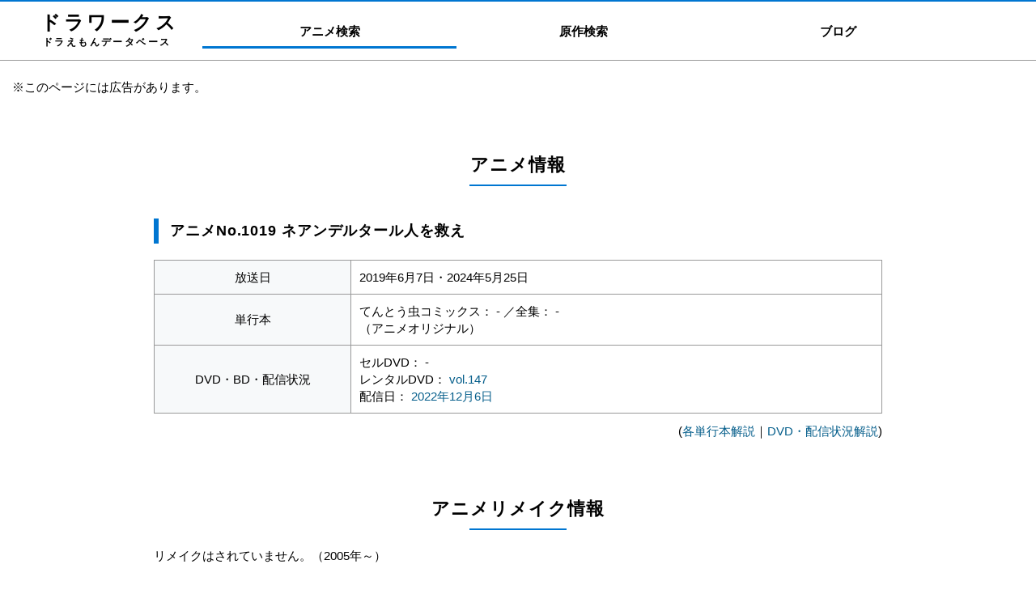

--- FILE ---
content_type: text/html; charset=UTF-8
request_url: https://doraworks.jp/anime/1019
body_size: 4061
content:
<!DOCTYPE html>
<html lang="ja">

<head prefix="og: http://ogp.me/ns# fb: http://ogp.me/ns/fb#  article: http://ogp.me/ns/article#">
	<meta charset="UTF-8">
	<meta name="viewport" content="width=device-width, initial-scale=1">
	<meta name="HandheldFriendly" content="true">
	<meta name="format-detection" content="telephone=no">
	<meta http-equiv="X-UA-Compatible" content="IE=edge">
	<meta name="description" content="アニメドラえもん「ネアンデルタール人を救え」（2019年）の原作は何巻に収録？ DVDや配信はある？ この話はリメイク？ 皆様にドラえもんをお楽しみいただくため、これらの情報を発信します。">
	<title>ネアンデルタール人を救え（アニメ2019年） - ドラえもん｜ドラワークス</title>

	<link rel="stylesheet" href="https://doraworks.jp/css/style.css?871904e8f2031e4aee954d371f580c957cb27925">
	<link rel="stylesheet" href="https://doraworks.jp/css/style_nav.css?70bb63af22813cd8f203e2fa4a875c028e5badbc">
	<link rel="stylesheet" href="https://doraworks.jp/css/style_class.css?7ed2ad4a4b3aa40d231354243811263b3ad0f67a">

	<link rel="icon" type="image/x-icon" href="https://doraworks.jp/img/favicon.ico">
	<link rel="Shortcut Icon" type="img/x-icon" href="https://doraworks.jp/img/favicon.ico">
	<link rel="canonical" href="https://doraworks.jp/anime/1019">

	<!-- OGP Tags -->
	<meta property="og:title" content="ネアンデルタール人を救え（アニメ2019年） - ドラえもん｜ドラワークス">
	<meta property="og:type" content="website">
	<meta property="og:url" content="https://doraworks.jp/anime/1019">
	<meta property="og:description" content="アニメドラえもん「ネアンデルタール人を救え」（2019年）の原作は何巻に収録？ DVDや配信はある？ この話はリメイク？ 皆様にドラえもんをお楽しみいただくため、これらの情報を発信します。">
	<meta property="og:site_name" content="">
	<meta property="og:image" content="https://doraworks.jp/img/ogp_img.png?ac8b1aa0413beaae766c1b84bcaed74f16078418">
	<!-- Twitter Catrds Tags -->
	<meta name="twitter:title" content="ネアンデルタール人を救え（アニメ2019年） - ドラえもん｜ドラワークス">
	<meta name="twitter:url" content="https://doraworks.jp/anime/1019">
	<meta name="twitter:description" content="アニメドラえもん「ネアンデルタール人を救え」（2019年）の原作は何巻に収録？ DVDや配信はある？ この話はリメイク？ 皆様にドラえもんをお楽しみいただくため、これらの情報を発信します。">
	<meta name="twitter:card" content="summary">
	<meta name="twitter:image" content="https://doraworks.jp/img/ogp_img.png?a184538f075ed9d716d324e3480ad5f94a4bab2b">
	<meta name="google-site-verification" content="xNIB5HYFT9btyebadGZ1tyjWt7NfGyPHL7VCLcFX7fM" />

	<!--[if lt IE 9]>
<script src="https://doraworks.jp/js_set/html5shiv.js async defer"></script>
<script src="https://doraworks.jp/js_set/respond.js async defer"></script>
<![endif]-->

	<script src="https://ajax.googleapis.com/ajax/libs/jquery/1.10.2/jquery.min.js"></script>

	<!-- 表示・非表示 -->
	<script type='text/javascript'>
		/* <![CDATA[ */
		//var tocplus = {"visibility_show":"\u8868\u793a","visibility_hide":"\u975e\u8868\u793a","visibility_hide_by_default":"1","width":"Auto"};
		var tocplus = {
			"visibility_show": "表示",
			"visibility_hide": "閉じる",
			"visibility_hide_by_default": "1",
			"width": "Auto"
		};
		/* ]]> */
	</script>
	<script type='text/javascript' src='https://doraworks.jp/js/front.min.js'></script>

	<!-- ページTOPへ戻る -->
	<script>
		$(function() {
			var topBtn = $('#page-top');
			topBtn.hide();
			$(window).scroll(function() {
				if ($(this).scrollTop() > 100) {
					topBtn.fadeIn();
				} else {
					topBtn.fadeOut();
				}
			});
			//スクロールしてトップ
			topBtn.click(function() {
				$('body,html').animate({
					scrollTop: 0
				}, 500);
				return false;
			});
		});
	</script>

	<!-- Gナビ -->
	<script>
		$(function() {
			$('#nav-toggle').on('click', function() {
				$('header').toggleClass('open');
			});
		});
	</script>

	<!-- スムーススクロール -->
	<script>
		$(function() {
			// #で始まるリンクをクリックしたら実行
			$('a[href^="#"]').click(function() {
				var speed = 400; // スクロールの速度(ミリ秒で記述)
				var href = $(this).attr("href");
				var target = $(href == "#" || href == "" ? 'html' : href);
				var position = target.offset().top;
				$('body,html').animate({
					scrollTop: position
				}, speed, 'swing');
				return false;
			});
		});
	</script>

	<!-- 【検索結果ソート】モーダル -->
	<script>
		$(function() {
			$('.js-modal-open').on('click', function() {
				$('.js-modal').fadeIn();
				return false;
			});
			$('.js-modal-close').on('click', function() {
				$('.js-modal').fadeOut();
				return false;
			});
		});
		$(function() {
			$('.js-modal-open_comic').on('click', function() {
				$('.js-modal_comic').fadeIn();
				return false;
			});
			$('.js-modal-close_comic').on('click', function() {
				$('.js-modal_comic').fadeOut();
				return false;
			});
		});
	</script>

	<!-- 検索 -->
	<script src="https://doraworks.jp/js/app.js" defer="defer"></script>
	<script src="https://doraworks.jp/js/script.js"></script>

	<!-- Google Analytics -->
	<!-- Global site tag (gtag.js) - Google Analytics -->
<script async src="https://www.googletagmanager.com/gtag/js?id=G-CDY1G3BTXF"></script>
<script>
  window.dataLayer = window.dataLayer || [];
  function gtag(){dataLayer.push(arguments);}
  gtag('js', new Date());

  gtag('config', 'G-CDY1G3BTXF');
  gtag('config', 'UA-23133301-3');

</script>
	<!-- アクセス解析研究所 -->
	<script src="//accaii.com/doraworks/script.js" async></script><noscript><img src="//accaii.com/doraworks/script?guid=on"></noscript>
</head>

<body>
	<header>
	<div class="header">
		<div class="title_box">
			<h1><a href="https://doraworks.jp/"><span>ドラワーク</span>ス</a></h1>
			<p>ドラえもんデータベース</p>
		</div>

		<!-- SPナビ -->
		<!-- トグルボタン -->
		<div id="nav-toggle">
			<div>
				<span class="toggle"></span>
				<span class="toggle"></span>
				<span class="toggle"></span>
			</div>
		</div>
		<div id="gloval-nav">
			<div class="title_box_nav">
				<div class="title"><a href="https://doraworks.jp/"><span>ドラワーク</span>ス</a></div>
				<p>ドラえもんデータベース</p>
			</div>
			<nav>
				<ul>
					<li><a href="https://doraworks.jp/"><span class="nav01">アニメ検索</span></a></li>
					<li><a href="https://doraworks.jp/manga/">原作検索</a></li>
					<li><a href="https://doraworks.jp/blog/">ブログ</a></li>
					<li><a href="https://doraworks.jp/blog/doraemon-bookguide/">単行本情報</a></li>
					<li><a href="https://doraworks.jp/blog/doraemon-animediaguide/">DVD配信情報</a></li>
					<li><a href="https://doraworks.jp/info/">このサイトについて</a></li>
				</ul>
			</nav>
		</div>

		<!-- PCナビ -->
		<div class="nav_pc">
			<nav class="drawer-nav">
				<div class="nav">
					<ul>
						<li class="nav_pc01 on"><a href="https://doraworks.jp/"><span class="nav01">アニメ検索</span></a></li>
						<li class="nav_pc02"><a href="https://doraworks.jp/manga/">原作検索</a></li>
						<li class="nav_pc03 nav_pc_li"><a href="https://doraworks.jp/blog/">ブログ</a></li>
						<li class="nav_pc04 nav_pc_li"><a href="https://doraworks.jp/blog/doraemon-bookguide/">単行本情報</a></li>
						<li class="nav_pc05 nav_pc_li"><a href="https://doraworks.jp/blog/doraemon-animediaguide/">DVD配信情報</a></li>
						<li class="nav_pc06 nav_pc_li"><a href="https://doraworks.jp/info/">このサイトについて</a></li>
					</ul>
				</div>
			</nav>
		</div>
		<div class="clearfix"></div>
	</div>
</header>

	<br>　※このページには広告があります。
	<section>
		<div class="inner_info info">
			<h2 class="h2_title_class mt60">アニメ情報</h2>
			
			<h3 class="h3_title_class mt40">アニメNo.1019 ネアンデルタール人を救え </h3>
<table class="web_tbs mt20">
	<tbody>
		<tr>
			<th>放送日</th>
			<td>2019年6月7日・2024年5月25日</td>
		</tr>
		<tr>
			<th>単行本</th>
			<td>てんとう虫コミックス：
				-				／全集：
				-				<br>（アニメオリジナル）			</td>
		</tr>
		<tr>
			<th>DVD・BD・配信状況</th>
			<td>
				セルDVD：
				-
				<br>レンタルDVD：
				<a href="https://movie-tsutaya.tsite.jp/netdvd/dvd/goodsDetail.do?titleID=4664476895">vol.147</a>
				<br>配信日：
				<a href="https://douga.tv-asahi.co.jp/program/13510-13509/36939">2022年12月6日</a>			</td>
		</tr>
	</tbody>
</table>

<p class="search_results_info mt10">(<a href="https://doraworks.jp/blog/doraemon-bookguide/">各単行本解説</a>｜<a href="https://doraworks.jp/blog/doraemon-animediaguide/">DVD・配信状況解説</a>)</p>
<div class="clearfix"></div>
			<div class="cont mt40"></div>
						<div class="cont mt20"></div>
			
			<h2 class="h2_title_class mt60">アニメリメイク情報</h2>
			
			<div class="cont">
								<p class="mt20">リメイクはされていません。（2005年～）</p>			</div>

			<h2 class="h2_title_class mt60">原作情報</h2>

			<div class="cont">
				<p class="mt20">アニメオリジナル作品です。</p>			</div>

		</div>
	</section>

	<article>
		<div class="inner_info info">
			<!-- お知らせ -->
			<h2 class="h2_title mt60">お知らせ</h2>
<ul class="mt40">

	<li>▼元データはこちら（CC0）：<a href="https://www.dropbox.com/sh/no914j2ju5qssrc/AAB1oYeC9toMYvsOU1Nh5zrba?e=1&dl=0" rel="nofollow" referrerpolicy="no-referrer-when-downgrade">Dropbox</a></li>
	<li>▼ドラえもん掲載年月別リストなど他藤子F作品データはこちら：<a href="https://doraworks.jp/blog/list/" rel="nofollow" referrerpolicy="no-referrer-when-downgrade">藤子・F・不二雄作品お役立ちデータベース</a></li>
	<li>▼お問い合わせは<a href="https://twitter.com/doraworks" rel="nofollow" referrerpolicy="no-referrer-when-downgrade">@doraworks - Twitter</a>または<a href="https://ssl.form-mailer.jp/fms/1c57e7e7805524" rel="nofollow" referrerpolicy="no-referrer-when-downgrade">メールフォーム</a>からお願いいたします。</li>
</ul>		</div>
	</article>

	<!-- SNS -->
	<div class="sns-btn mt100">
	<div class="inner">
		<ul class="pt15">
			<li><a href="https://www.facebook.com/share.php?u=https://doraworks.jp/anime/1019" target="_blank"><img class="fade" src="https://doraworks.jp/img/sns_facebook.svg" alt="Facebook"></a></li>
			<li><a href="https://twitter.com/share?text=ネアンデルタール人を救え（アニメ2019年） - ドラえもん｜ドラワークス&url=https://doraworks.jp/anime/1019" rel="nofollow" target="_blank"><img class="fade" src="https://doraworks.jp/img/sns_twitter.svg" alt="Twitter"></a></li>
			<li><a href="https://social-plugins.line.me/lineit/share?url=https://doraworks.jp/anime/1019" target="_blank"><img class="fade" src="https://doraworks.jp/img/sns_line.svg" alt="LINE"></a></li>
			<li><a href="https://b.hatena.ne.jp/add?mode=confirm&url=https://doraworks.jp/anime/1019" rel="nofollow" target="_blank"><img class="fade" src="https://doraworks.jp/img/sns_hatenabookmark.svg" alt="はてなブックマーク"></a></li>
			<li><a href="https://getpocket.com/edit?url=https://doraworks.jp/anime/1019" rel="nofollow" target="_blank"><img class="fade" src="https://doraworks.jp/img/sns_pocket.svg" alt="Pocket"></a></li>
		</ul>
	</div>
</div>	<!-- Footer -->
	<!-- ページTOPへ戻る -->
<p id="page-top"><a href="#"><img src="https://doraworks.jp/img/top.png" alt=""></a></p>


<footer class="mt40 pt20 pb20">
	<p><a href="https://doraworks.jp/">2021-, Doraworks</a></p>
	<p><a href="https://doraworks.jp/info/">このサイトについて</a></p>
</footer>
</body>

</html>

--- FILE ---
content_type: text/css
request_url: https://doraworks.jp/css/style.css?871904e8f2031e4aee954d371f580c957cb27925
body_size: 5102
content:
@charset "UTF-8";

html{
	height: 100%;
	margin-bottom: 1px;
}

body,div,class,img,p,form,fieldset,input,textarea,dl,dt,dd,ul,ol,li,h1,h2,h3,h4,h5,h6,table,th,td {
	margin: 0;
	padding: 0;
	vertical-align: baseline;
	vertical-align: bottom;
}

body {
    font-family: "Hiragino Kaku Gothic ProN","Hiragino Sans",Meiryo,sans-serif;
	font-weight: 200;
	color: #000;
	font-size: 15px;
	margin: 0 auto;
	-webkit-text-size-adjust: 100%;/*iPhoneフォントサイズ自動調整OFF*/
	width: 100%;
	background-color: #ffffff;
	text-align: left;
	line-height: 1.6em;
    padding-top: 72px;/*ヘッダー固定*/
}
@media print, screen and (max-width : 767px) {
    body {
        padding-top: 48px;/*ヘッダー固定*/
    }
}
body img {
	max-width: 100%;
	height: auto;
	border: none;
}

article, aside, figure, figcaption, footer, header, nav, section {display: block;}
article, section {
	width: 100%;
}

/*源ノ明朝*/
.font-min {
    font-family: 'Noto Serif JP', serif;
}

/*イメージフェード*/
.fade {
	-webkit-transition: 0.3s ease-in-out;-moz-transition: 0.3s ease-in-out;-o-transition: 0.3s ease-in-out;transition: 0.3s ease-in-out;
}
.fade:hover {
    opacity: 0.6;
    filter: alpha(opacity=60);
}

a {color: #000;text-decoration: none;-webkit-transition: 0.3s ease-in-out;-moz-transition: 0.3s ease-in-out;-o-transition: 0.3s ease-in-out;transition: 0.3s ease-in-out;}
a:visited {color: #055e8b;text-decoration: none;}
a:active {color: #000;text-decoration: none;}
a:hover {color: #055e8b;text-decoration: underline;-webkit-transition: 0.3s ease-in-out;-moz-transition: 0.3s ease-in-out;-o-transition: 0.3s ease-in-out;transition: 0.3s ease-in-out;}

/*インナー*/
.inner {
	max-width: 1200px;
    margin: auto;
    padding-left: 10px;
	padding-right: 10px;
	-moz-box-sizing: border-box;-webkit-box-sizing: border-box;box-sizing: border-box;
}

.inner_info {
	max-width: 920px;
    margin: auto;
    padding-left: 10px;
	padding-right: 10px;
	-moz-box-sizing: border-box;-webkit-box-sizing: border-box;box-sizing: border-box;
}
@media print, screen and (max-width : 767px) {
	.inner_info {
		padding-left: 15px;
	    padding-right: 15px;
    }
}

/*ヘッダー*/
header {
    z-index: 100;/*ヘッダー固定*/
	position: fixed !important;/*ヘッダー固定*/
	position: absolute;/*ヘッダー固定*/
	top: 0;/*ヘッダー固定*/
	left: 0;/*ヘッダー固定*/
    width: 100%;
    height: 72px;
    border-top: 2px solid #0076d1;
    border-bottom: 1px solid #999;
	background-color: #FFFFFF;
}
@media print, screen and (max-width : 767px) {
	header {
		height: 48px;
	}
}
@media print, screen and (max-width : 319px) {
	header {
		border-top-color: #cc0000;
	}
}

.header {
	max-width: 1200px;
    margin: auto;
    padding-left: 10px;
    -moz-box-sizing: border-box;-webkit-box-sizing: border-box;box-sizing: border-box;
}

.title_box {
	width: 170px;
    float: left;
    text-align: left;
}
@media print, screen and (max-width : 400px){
    .title_box {
        width: 38%;
    }
}
.title_box p {
    font-size: 12px;
    line-height: 1.7em;
    color: #000;
    padding-left: 3px;
    /*text-align: center;*/
    /*background-color: #0076d1;*/
    letter-spacing: 0.2em;
    margin-right: 5px;
    font-weight: bold;
    -moz-box-sizing: border-box;-webkit-box-sizing: border-box;box-sizing: border-box;
}
h1 {
	font-size: 24px;
    line-height: 1.2em;
    margin-top: 12px;
}
h1 a {color: #000;}
h1 a:visited {color: #000;}
h1 a:active {color: #000;}
h1 a:hover {color: #000;}
h1 span {
    letter-spacing: 0.15em;
}
@media print, screen and (max-width: 767px) {
    .title_box {
        width: 140px;
    }
    .title_box p {
        font-size: 11px;
        line-height: 1.4em;
        letter-spacing: normal;
    }
    .sp_header .title_box p {
        line-height: 1.8em;
    }
    h1 {
        font-size: 19px;
        line-height: 1.2em;
        margin-top: 5px;
    }
}
@media print, screen and (max-width : 400px){
    .title_box {
        width: 38%;
        margin-top: 4px;
    }
    .title_box p {
        font-size: calc(11/400*100vw);
    }
    h1 {
        font-size: calc(19/400*100vw);
    }
}
h1 a:hover {color: #000;text-decoration: none;}

.h2_title {
	max-width: 240px;
    margin: auto;
    font-size: 22px;
    font-weight: bold;
	padding-bottom: 2px;
	line-height: 2.2em;
    text-align: center;
    letter-spacing: 0.05em;
    border-bottom: 2px solid #0076d1;
}
@media print, screen and (max-width: 640px) {
	.h2_title {
		font-size: 20px;
	}
}
.h2_title_class {
	width: 100%;
    margin: auto;
    font-size: 22px;
    font-weight: bold;
	padding-bottom: 2px;
	line-height: 2.2em;
    text-align: center;
    letter-spacing: 0.05em;
    background-image: url(../img/h2_title_class.png);
	background-repeat: no-repeat;
	background-position: center bottom;
}
@media print, screen and (max-width: 640px) {
	.h2_title_class {
		font-size: 20px;
	}
}
.h2_sub {
    font-size: 12px;
    color: #0076d1;
    text-align: center;
    letter-spacing: 0.1em;
}

.h3_title {
	max-width: 320px;
    margin: auto;
    font-size: 22px;
	font-weight: bold;
	padding-bottom: 12px;
	line-height: 1.4em;
	text-align: center;
    letter-spacing: 0.05em;
    /*border-bottom: 1px solid #0076d1;*/
}
@media print, screen and (max-width: 640px) {
	.h3_title {
		font-size: 20px;
	}
}
.h3_sub {
    font-size: 12px;
    color: #0076d1;
    text-align: center;
    letter-spacing: 0.1em;
}

.h3_title_info {
	max-width: 400px;
    margin: auto;
    font-size: 22px;
	font-weight: bold;
	padding-bottom: 18px;
	line-height: 1.4em;
	text-align: center;
    letter-spacing: 0.05em;
    background-image: url(../img/h3_title_info.png);
	background-repeat: no-repeat;
	background-position: center bottom;
}
@media print, screen and (max-width: 640px) {
	.h3_title_info {
		font-size: 20px;
	}
}
.h3_title_class {
	width: 100%;
    margin: auto;
    font-size: 18px;
	font-weight: bold;
	padding: 3px 0 3px 14px;
	line-height: 1.4em;
    letter-spacing: 0.05em;
    border-left: 6px solid #0076d1;
    -moz-box-sizing: border-box;-webkit-box-sizing: border-box;box-sizing: border-box;
}
@media print, screen and (max-width: 640px) {
	.h3_title_class {
		font-size: 18px;
	}
}

.h3_title_class a {
    color: #000 !important;
}


.h4_title_info {
	max-width: 400px;
    margin: auto;
    font-size: 22px;
	font-weight: bold;
	padding-bottom: 18px;
	line-height: 1.4em;
	text-align: center;
    letter-spacing: 0.05em;
    background-image: url(../img/h3_title_info.png);
	background-repeat: no-repeat;
	background-position: center bottom;
}
@media print, screen and (max-width: 640px) {
	.h4_title_info {
		font-size: 20px;
	}
}

@media print, screen and (min-width: 768px) {
    .sp {
        display: none;
    }
}
@media print, screen and (max-width: 767px) {
    .pc {
        display: none;
    }
}

/*コンテンツ*/
.cont {
	width: 100%;
	-moz-box-sizing: border-box;-webkit-box-sizing: border-box;box-sizing: border-box;
}
.cont_left {
	display: none;
}
.cont_right {
	display: none;
}


/*パンくずリスト*/
.breadcrumb_list {
	width: 100%;
	text-align: left;
	font-size: 14px;
	padding-top: 18px;
	padding-bottom: 14px;
	border-bottom: 1px solid #CCCCCC;
}
.b_list_top {
	float: left;
	width: 40px;
	padding-bottom: 22px;
	background-image: url(../img/breadcrumb.png);
	background-repeat: no-repeat;
	background-position: left center;
}
.b_list_2nd {
	float: left;
	padding-left: 14px;
	padding-right: 14px;
	padding-top: 0px;
	padding-bottom: 3px;
	background-repeat: no-repeat;
	background-position: left 2px;
	background-image: url(../img/breadcrumb-next.png);
	text-decoration: underline;
}
.b_list_end {
	font-weight: 300;
	color: #000000;
	text-decoration: none;
}
.b_list_top_k {
	background-position: left 9px;
	padding-bottom: 38px;
}
.b_list_2nd_k {
	background-position: left 8px;
	line-height: 2em;
}


/*ボタン*/
button.search_btn_w {
	width: 100%;
	font-size: 16px;
	line-height: 1.5em;
	color: #FFFFFF;
    cursor: pointer;
	border-radius: 6px;-webkit-border-radius: 6px;-moz-border-radius: 6px;
	padding-top: 12px;
	padding-bottom: 12px;
	text-align: center;
	background-color: #0076d1;
	background-image: url(../img/btn_next.png);
	background-repeat: no-repeat;
	background-position: right 10px center;
    -webkit-transition: 0.3s ease-in-out;-moz-transition: 0.3s ease-in-out;-o-transition: 0.3s ease-in-out;transition: 0.3s ease-in-out;
    border: none;
    outline: none;
}
@media print, screen and (max-width : 599px){
	button.search_btn_w {
		font-size: 14px;
	}
}
button.search_btn_w:hover{
	opacity: 0.6;
	filter: alpha(opacity=10);
	-webkit-transition: 0.3s ease-in-out;-moz-transition: 0.3s ease-in-out;-o-transition: 0.3s ease-in-out;transition: 0.3s ease-in-out;
}


/*ページングここから*/
.pages {
	text-align: center;
	/*line-height: 24px;*/
	width: 100%;
	list-style-type: none;
}
.pages li {
	margin-left: 1px;
	margin-right: 1px;
	/*background-color: #F5F5F5;*/
	display: inline-block;
}
.pages i {
	display:none;
}
.pages li a,
.pages li b {
	display: block;
	width: 40px;
    height: 40px;
    line-height: 40px;
	font-weight: normal;
    border-radius: 50%;-webkit-border-radius: 50%;-moz-border-radius: 50%;
}
.pages li a {
	color: #0076d1;
	border: 1px solid #0076d1;
	text-decoration: none;
}
.pages li b {
	color: #FFFFFF;
	border: 1px solid #0076d1;
	background-color: #0076d1;
}
.pages li a:hover {
	color: #FFFFFF;
	border: 1px solid #0076d1;
	text-decoration: none;
	background-color: #0076d1;
}
.pages_prev, .pages_next {
    font-size: 13px;
}
.pages_lead a {
    background-image: url(../img/pages_lead.svg);
	background-repeat: no-repeat;
	background-position: center center;
    animation: fadeIn 3s ease 0s 1 normal;
    -webkit-animation: fadeIn 3s ease 0s 1 normal;
}
.pages_lead a:hover {
    background-image: url(../img/pages_lead_hover.svg);
    background-repeat: no-repeat;
	background-position: center center;
}
.pages_last a {
    background-image: url(../img/pages_last.svg);
	background-repeat: no-repeat;
	background-position: center center;
}
.pages_last a:hover {
    background-image: url(../img/pages_last_hover.svg);
    background-repeat: no-repeat;
	background-position: center center;
}
@media print, screen and (max-width : 468px){
    .pages li {
        margin-left: 0px;
        margin-right: 0px;
    }
    .pages li a,
    .pages li b {
        width: 35px;
        height: 35px;
        line-height: 35px;
    }
}
/*ページングここまで*/

/*ページTOPへ戻る*/
#page-top {
	position: fixed;
	bottom: 0px;
	right: 0px;
	font-size: 77%;
}
#page-top a {
	background: #000;
	opacity: 0.6;
	text-decoration: none;
	color: #fff;
	/*width: 50px;*/
	padding: 0;
	text-align: center;
	display: block;
	border-radius: 3px;-webkit-border-radius: 3px;-moz-border-radius: 3px;
	-webkit-transition: 0.3s ease-in-out;-moz-transition: 0.3s ease-in-out;-o-transition: 0.3s ease-in-out;transition: 0.3s ease-in-out;
}
#page-top a:hover {
	text-decoration: none;
	background: #999;
	-webkit-transition: 0.3s ease-in-out;-moz-transition: 0.3s ease-in-out;-o-transition: 0.3s ease-in-out;transition: 0.3s ease-in-out;
}

/*SNS*/
.sns-btn {
	width: 100%;
}
.sns-btn ul {
    margin: auto;
    width: 255px;
    list-style: none;
    display: flex;
	flex-wrap: wrap;
}
.sns-btn ul li {
    width: 35px;
    margin: 0 8px 0 8px;
}
.sns_facebook {
	float: left;
}
.sns_twitter {
	float: left;
	margin-right: 10px;
}
.sns_line {
	float: left;
	margin-right: 10px;
}
.sns_hatena {
 	float: left;
	margin-right: 10px;
}
.sns_google_plus_one {
	float: left;
	margin-top: 1px;
}

/*フッター*/
footer {
	width: 100%;
	background-color: #545b62;
	color: #FFFFFF;
    text-align: center;
}
footer a {color: #ffffff;text-decoration: none;}
footer a:visited {color: #ffffff;text-decoration: none;}
footer a:active {color: #ffffff;text-decoration: none;}
footer a:hover {color: #ffffff;text-decoration: none;}


/*文章*/
.writings {
    text-align: justify;/*テキスト両揃え*/
	text-justify: inter-ideograph;
    line-height: 2em;
}
.writings h3 {
    margin-top: 30px;
    margin-bottom: 10px;
    padding-bottom: 4px;
    border-bottom: 2px solid #666666;
}
.writings h4 {
    margin-top: 20px;
    margin-bottom: 6px;
}




/*【】の場合*/
.t-indent-4 {
	text-indent: -4px;
}
.t-indent-8 {
	text-indent: -8px;
}

/*2行目より1字下げ*/
.t-indent-1 {
	padding-left: 1em;
	text-indent: -1em;
}

/*字下げ*/
.text_indent{
	text-indent: -1em;
	padding-left: 1em;
}

/*全体字下げ*/
.t-indent-1left {
	padding-left: 1em;
}
.t-indent-2left {
	padding-left: 2em;
}

.t_left {text-align: left;}
.t_right {text-align: right;}
.t_center {text-align: center;}

.f_left {float: left;}
.f_right {float: right;}
.w_100 {width: 100%;}

.strong {font-weight: bold;}
strong {font-weight: bold;}

/*テキスト両揃え*/
.justify {
	text-align: justify;
	text-justify: inter-ideograph;
}

/*テキストカラー*/
.style_red {
	color: #CC0000;
}
.style_pink {
	color: #d30015;
}
.style_blu {
	color: #003399;
}

/*改行無し*/
.nowrap {
	white-space: nowrap;
}
/*改行*/
.br::before {
	content: "\A" ;
	white-space: pre ;
}

/*正円
.*** {
	border-radius: 50%;
	-webkit-border-radius: 50%;
	-moz-border-radius: 50%;
}
*/

/*外部リンクアイコン*/
.icon_link_blank {
	padding-right: 22px;
	background-image: url(../img/icon_link_blank.png);
	background-repeat: no-repeat;
	background-position: right 5px;
}
@media print, screen and (max-width : 767px){
	.icon_link_blank {
		background-position: right 2px;
	}
}

/*3分割*/
/*

ul {
    display: flex;
	flex-wrap: wrap;
	width: 100%;
    list-style: none;
}
ul li {
    width: -webkit-calc(100% / 3);
    width: calc(100% / 3);
}
@media all and (-ms-high-contrast: none) {
    ul li {
        width: 33.33333%;/*IE*/
    }   
}
*/

ul {
    list-style: none;/*リスト解除*/
}
/*ul ドット
.list_disc {
	width: 100%;
    margin: 10px 0 10px 0;
	list-style-type: none;
}
.list_disc li {
	width: 100%;
    background-image: url(../img/list.png);
	background-repeat: no-repeat;
	background-position: top 12px left 6px;
    padding-left: 20px;
	-moz-box-sizing: border-box;-webkit-box-sizing: border-box;box-sizing: border-box;
}
*/
/*ul 数字
.list_decimal {
	width: 100%;
	padding-left: 20px;
	-moz-box-sizing: border-box;-webkit-box-sizing: border-box;box-sizing: border-box;
}
.list_decimal li {
	width: 100%;
	margin-top: 20px;
	list-style-type: decimal;
	-moz-box-sizing: border-box;-webkit-box-sizing: border-box;box-sizing: border-box;
}
*/
/*ul (数字)
.list_parentheses {
	width: 100%;
    padding-left: 10px;
	-moz-box-sizing: border-box;-webkit-box-sizing: border-box;box-sizing: border-box;
}
*/
/*
.list_parentheses li {
	width: 100%;
	margin-top: 4px;
	list-style-type: none;
	list-style-position: inside;
	counter-increment: cnt;
	padding-left: 1.4em;
	text-indent: -1.4em;
    -moz-box-sizing: border-box;-webkit-box-sizing: border-box;box-sizing: border-box;
}
.list_parentheses li:before {
	display: marker;
	content: "(" counter(cnt) ") ";
}
*/
/*子指定
ul.ul_child {
	padding-left: 0px;
}
ul.ul_child li {
	margin-top: 10px;
}
*/
.strong {
	font-weight: bold;
}
.none {
	display: none;
}
.clearfix {
	clear: both;
}

/******** もしもアフィリエイトかんたんリンク *******/
/* 全体 */

p.easyLink-info-maker {
	display: none;
	}
   p.easyLink-info-model {
	display: none;
	}

/* PC以外の時 */
@media screen and (max-width: 767px) {
/* 全体 */
div.easyLink-box {
    box-shadow: 2px 3px 9px -5px rgba(0,0,0,.25); /* 影 */
     transform: scale(1.0, 1.0); /* 全体を小さく表示 */
}
div.easyLink-box div.easyLink-img,
div.easyLink-box div.easyLink-img p.easyLink-img-box,
div.easyLink-box div.easyLink-img p.easyLink-img-box img.easyLink-img-pht{
  max-width: 120px !important; /*(画像をPCより小さく調整）*/
  max-height: 120px !important; /*(画像をPCより小さく調整）*/
  margin: auto;
}}
/******** もしもアフィリエイトかんたんリンクここまで *******/


/******** アフィリエイトカエレバリンクここから *******/
.kaerebalink-box,
.booklink-box {
   width:100%;
   font-size:12px;
   color:#888;
   border:1px solid #cdcdcd;
   padding:15px;
   margin:28px 0 32px;
   box-sizing:border-box;
   word-break:break-all;
}
.kaerebalink-box::after,
.booklink-box::after {
   content:"";
   display:block;
   clear:both;
}
.kaerebalink-image,
.booklink-image {
   float:left;
   width:100px;
   text-align:center;
}
.kaerebalink-image img,
.booklink-image img {
   margin:0 !important;
   width:100%;
   height:auto;
}
.kaerebalink-info,
.booklink-info {
   margin:0 0 0 110px;
}
.kaerebalink-name > a,
.booklink-name > a {
   font-size:15px;
   font-weight:bold;
   color:#393939;
}
.kaerebalink-powered-date,
.booklink-powered-date {
   line-height:1.5;
   margin:3px 0;
}
.kaerebalink-powered-date a,
.booklink-powered-date a {
   color:#888;
}
.kaerebalink-detail,
.booklink-detail {
   line-height:1.5;
}

/* 余白の指定の仕方を変えました（前は各ショップボタンに指定）*/
.kaerebalink-link1,
.booklink-link2 {
   margin-top:8px;
}
.kaerebalink-link1 div,
.booklink-link2 div {
   margin-bottom:5px;
}
.kaerebalink-link1 div:last-of-type,
.booklink-link2 div:last-of-type {
   margin-bottom:2px;
}

.kaerebalink-link1 a,
.booklink-link2 a { 
    display: block;
    border: 1px solid #e2e2e2;
    border-radius: 4px;
    background: linear-gradient(to bottom, #fefefe 5%, #f6f6f6 100%);
    text-decoration: none;
    text-align: center;
    font-size: 12px;/* ボタンの文字サイズ。ここはお好みで。 */
    font-weight: bold;
　　/* 以下2行はボタンの文字サイズを偶数にするなら偶数、奇数にするなら奇数がおすすめ。*/
    height: 40px;/* font-size:13px;としたらheight: 41px;とか */
    line-height: 40px;/* font-size:13px;としたらheight: 41px;とか */
}
/* ボタンの色を調整 */
.shoplinkamazon a {
    background: linear-gradient(to bottom, #fefefe 5%, #f6f6f6 100%);
}
.shoplinkkindle a {
   background:#4d9de0;
}
.shoplinkrakuten a {
   background:#ee7878;
}
/* ショップ名の後ろに「で探す」を表示 */
.shoplinkamazon a::after,
.shoplinkkindle a::after,
.shoplinkrakuten a::after {
   content:"\3067\63A2\3059";
}

.kaerebalink-box p,
.booklink-box p {
   margin:0;
}

/* iPhone 6/7/8 Plusあたりのために新たに記述（サンプル画像の2番目） */
@media screen and (min-width:471px){
  .kaerebalink-box,
  .booklink-box {
     font-size:13px;
  }
  .kaerebalink-image,
  .booklink-image {
     width:112px;
  }
  .kaerebalink-info,
  .booklink-info {
     margin:0 0 0 122px;
  }
  .kaerebalink-name > a,
  .booklink-name > a {
     font-size:16px;
  }
  .kaerebalink-link1 a,
  .booklink-link2 a { 
	  display: block;
	  border: 1px solid #e2e2e2;
	  border-radius: 4px;
	  background: linear-gradient(to bottom, #fefefe 5%, #f6f6f6 100%);
	  text-decoration: none;
	  text-align: center;
	  font-size: 12px;/* ボタンの文字サイズ。ここはお好みで。 */
	  font-weight: bold;
  　　/* 以下2行はボタンの文字サイズを偶数にするなら偶数、奇数にするなら奇数がおすすめ。*/
	  height: 40px;/* font-size:13px;としたらheight: 41px;とか */
	  line-height: 40px;/* font-size:13px;としたらheight: 41px;とか */
  }
  .kaerebalink-link1,
  .booklink-link2{
     margin:9px -2px 0 0;
  }
  .kaerebalink-link1 div,
  .booklink-link2 div {
     width: 50%;
     float: left;
     margin-bottom: 2px;
     padding-right: 2px;
  }
  .kaerebalink-link1 div::after,
  .booklink-link2 div::after {
     content: "";
     display: block;
     clear: both;
  }
  .booklink-link2 div:last-of-type {
     width: 100%;
  }
}



@media screen and (min-width:581px) {
  .kaerebalink-box,
  .booklink-box {
     padding:20px;
}
  .kaerebalink-image,
  .booklink-image {
     width:120px;
}
  .kaerebalink-info,
  .booklink-info {
     margin:0 0 0 132px;
}
  .kaerebalink-powered-date,
  .booklink-powered-date {
     margin: 6px 0 4px;
}
  .kaerebalink-link1,
  .booklink-link2 {
     margin-top:12px;
}
.kaerebalink-link1 a,
.booklink-link2 a { 
    display: block;
    border: 1px solid #e2e2e2;
    border-radius: 4px;
    background: linear-gradient(to bottom, #fefefe 5%, #f6f6f6 100%);
    text-decoration: none;
    text-align: center;
    font-size: 12px;/* ボタンの文字サイズ。ここはお好みで。 */
    font-weight: bold;
　　/* 以下2行はボタンの文字サイズを偶数にするなら偶数、奇数にするなら奇数がおすすめ。*/
    height: 40px;/* font-size:13px;としたらheight: 41px;とか */
    line-height: 40px;/* font-size:13px;としたらheight: 41px;とか */
}
} 

@media screen and (min-width:768px) {
  .kaerebalink-powered-date,
  .booklink-powered-date {
     margin: 7px 0 4px;
}
  .kaerebalink-link1,
  .booklink-link2 {
     margin-top: 13px;
}    
.kaerebalink-link1 a,
.booklink-link2 a { 
    display: block;
    border: 1px solid #e2e2e2;
    border-radius: 4px;
    background: linear-gradient(to bottom, #fefefe 5%, #f6f6f6 100%);
    text-decoration: none;
    text-align: center;
    font-size: 12px;/* ボタンの文字サイズ。ここはお好みで。 */
    font-weight: bold;
　　/* 以下2行はボタンの文字サイズを偶数にするなら偶数、奇数にするなら奇数がおすすめ。*/
    height: 40px;/* font-size:13px;としたらheight: 41px;とか */
    line-height: 40px;/* font-size:13px;としたらheight: 41px;とか */
}
  .kaerebalink-link1 div,
  .booklink-link2 div,
  .booklink-link2 div:last-of-type {
    width: 33.33333333%;
}
.kaerebalink-image img,
.booklink-image img {
   margin:0 !important;
   width:80%;
   height:auto;
}
}
/******** アフィリエイトカエレバリンクここまで *******/

--- FILE ---
content_type: text/css
request_url: https://doraworks.jp/css/style_nav.css?70bb63af22813cd8f203e2fa4a875c028e5badbc
body_size: 2397
content:
@charset "UTF-8";

/*Gナビ*/
/*@media print, screen and (min-width : 961px) {*/
	/*トグルボタン*/
	#nav-toggle {
		display: none;
	}
	.gloval-nav  {
		display: none;
	}
/*}*/

/*
@media print, screen and (max-width : 960px){
	.nav_pc_li {
		display: none;
	}
}
*/


/*SP*/
#nav-toggle {
	position: fixed;
	top: 9px;
	right: 6px;
	height: 32px;
	cursor: pointer;
	background: #fff;
	width: 40px;
	height: 40px;
}
#nav-toggle > div {
	width: 26px;
	position: absolute;
	top: 15%;
	left: 50%;
	transform: translateY(-50%) translateX(-50%);
	-webkit-\ transform: translateY(-50%) translateX(-50%);
}
#nav-toggle > div > span.toggle {
	width: 100%;
	height: 2px;
	left: 0;
	display: block;
	background: #000;
	position: absolute;
	transition: top .5s ease, -webkit-transform .3s ease-in-out;
	transition: transform .3s ease-in-out, top .5s ease;
	transition: transform .3s ease-in-out, top .5s ease, -webkit-transform .3s ease-in-out;
}
header.deteal_header #nav-toggle > div > span.toggle {
	width: 100%;
	height: 2px;
	left: 0;
	display: block;
	background: #000;
	position: absolute;
	transition: top .5s ease, -webkit-transform .3s ease-in-out;
	transition: transform .3s ease-in-out, top .5s ease;
	transition: transform .3s ease-in-out, top .5s ease, -webkit-transform .3s ease-in-out;
}
#nav-toggle span.toggle:nth-child(1) {
	top: 0;
}
#nav-toggle span.toggle:nth-child(2) {
	top: 10px;
}
#nav-toggle span.toggle:nth-child(3) {
	top: 20px;
}
.open #nav-toggle span.toggle {
	background: #000;
}
.open #nav-toggle span.toggle:nth-child(1) {
	top: 5px;
	-webkit-transform: rotate(45deg);
	transform: rotate(45deg);
}
.open #nav-toggle span.toggle:nth-child(2) {
	top: 10px;
	width: 0;
	left: 50%;
}
.open #nav-toggle span.toggle:nth-child(3) {
	top: 5px;
	-webkit-transform: rotate(-45deg);
	transform: rotate(-45deg);
}
/* z-index */
#nav-toggle {
	z-index: 1000;
}
#container {
	z-index: 900;
}
#gloval-nav {
	/*background-color: rgba(0, 0, 0, .8);*/
    background-color: #fff;
    border-top: 2px solid #0076d1;
	color: #000;
	position: fixed;
	top: 0;
	left: 0;
	right: 0;
	bottom: 0;
	z-index: 990;
	text-align: center;
	display: flex;
	visibility: hidden;
	flex-direction: column;
	/*justify-content: center;*/
	/*align-items: center;*/
	/*font-size: 16px;*/
	opacity: 0;
	transition: opacity .3s ease, visibility .3s ease;
}
#gloval-nav a {
	display: block;
	color: #000;
	text-decoration: none;
	/*padding: 20px 0;*/
	/*transition: color .3s ease;*/
	/*font-size: .55em;*/
	/*font-family: 'Lato', sans-serif;*/
	/*font-weight: 300;*/
	/*letter-spacing: .5em;*/
}
#gloval-nav a:hover {
	color: #666;
}
#gloval-nav ul {
	list-style: none;
	padding: 0;
    margin-top: 20px;
}
#gloval-nav ul li {
	font-size: 18px;
    padding-top: 20px;
    padding-left: 20px;
    text-align: left;
    -moz-box-sizing: border-box;-webkit-box-sizing: border-box;box-sizing: border-box;
    /*opacity: 0;
	-webkit-transform: translateX(200px);
	transform: translateX(200px);
	transition: opacity .2s ease, -webkit-transform .3s ease;
	transition: transform .3s ease, opacity .2s ease;
	transition: transform .3s ease, opacity .2s ease, -webkit-transform .3s ease;*/
}
#gloval-nav ul li:nth-child(2) {
	transition-delay: .05s;
}
#gloval-nav ul li:nth-child(3) {
	transition-delay: .15s;
}
#gloval-nav ul li:nth-child(4) {
	transition-delay: .25s;
}
/* open */
.open {
	overflow: hidden;
}
.open #gloval-nav {
	visibility: visible;
	opacity: 1;
}
.open #gloval-nav li {
	opacity: 1;
	/*-webkit-transform: translateX(0);
	transform: translateX(0);
	transition: opacity .9s ease, -webkit-transform 1s ease;
	transition: transform 1s ease, opacity .9s ease;
	transition: transform 1s ease, opacity .9s ease, -webkit-transform 1s ease;*/
}
.title_box_nav {
	width: 170px;
    float: left;
    text-align: left;
    margin-left: 10px;
    margin-top: 4px;
    line-height: 1.2em;
}
.title_box_nav .title {
    font-size: 19px;
    line-height: 1.2em;
    margin-top: 5px;
    font-weight: bold;
}
.title_box_nav .title span {
    letter-spacing: 0.15em;
}
.title_box_nav p {
    font-size: 12px;
    line-height: 1.4em;
    color: #000;
    padding-left: 3px;
    /*text-align: center;*/
    /*background-color: #0076d1;*/
    letter-spacing: 0.01em;
    margin-right: 5px;
    font-weight: bold;
    -moz-box-sizing: border-box;-webkit-box-sizing: border-box;box-sizing: border-box;
}
@media print, screen and (max-width : 400px){
    .title_box_nav {
        width: 38%;
        margin-top: 4px;
    }
    .title_box_nav p {
        font-size: calc(11/400*100vw);
    }
    .title_box_nav .title {
        font-size: calc(19/400*100vw);
    }
}



/*PC*/
.nav_pc {
    width: 80%;
    float: left;
	margin-top: 12px;
    margin-left: 30px;
	/*background-color: #cccccc;*/
}

@media print, screen and (max-width : 1074px){
    .nav_pc {
        width: 76%;
    }
}
@media print, screen and (max-width : 870px){
    .nav_pc {
        width: 70%;
    }
}


@media print, screen and (max-width : 960px){
    .nav_pc {
        /*width: 460px;*/
        /*float: right;*/
        /*margin-top: 0px;
        margin-left: 0px;*/
    }
}
@media print, screen and (max-width : 767px){
    .nav_pc {
        margin-top: 0px;
        margin-left: 0px;
    }
}


@media print, screen and (max-width : 500px){
    .nav_pc {
        width: 60%;
    }
}
/*
@media print, screen and (max-width : 360px){
    .nav_pc {
        width: 44%;
    }
}
*/


/*親ここから*/
.nav {
	width: 100%;
}
.nav ul {
	width: 100%;
	/*display: table;*/
	/*table-layout: fixed;*/
	position: relative;
	list-style-type: none;
	-moz-box-sizing: border-box;-webkit-box-sizing: border-box;box-sizing: border-box;
}
.nav li {
	/*display: table-cell;
	vertical-align: middle;*/
	/*width: 16.66666%;*/
	/*width: -webkit-calc(100% / 6);*/
	/*width: calc(100% / 6);*/
	height: 29px;
	/*padding-right: 1px;*/
	float: left;
	font-size: 15px;
    font-weight: bold;
	text-align: center;
	-moz-box-sizing: border-box;-webkit-box-sizing: border-box;box-sizing: border-box;
	/*background-image: url(../img/nav_border.png);
	background-repeat: no-repeat;
	background-position: right center;*/
}
@media print, screen and (max-width : 680px){
    .nav li {
        font-size: 13px;
    }
}
@media print, screen and (max-width : 360px){
    .nav li {
        font-size: 12px;
    }
}
.nav_pc01 {
    /*width: 15%;*/
    width: 33%;
}
.nav_pc02 {
    /*width: 15%;*/
    width: 33%;
}
.nav_pc03 {
    /*width: 14%;*/
    width: 33%;
}
.nav_pc04 {
    /*width: 18%;*/
    display: none;
}
.nav_pc05 {
    /*width: 18%;*/
    display: none;
}
.nav_pc06 {
    /*width: 20%;*/
    display: none;
}
/*
@media print, screen and (max-width : 960px){
    .nav_pc01 {
        width: 50%;
    }
    .nav_pc02 {
        width: 50%;
    }
}
*/

@media print, screen and (max-width : 400px){
    .nav_pc01 {
        width: 38%;
    }
    .nav_pc02 {
        width: 36%;
    }
    .nav_pc03 {
        width: 26%;
    }
}

.nav li a {
	color: #000;
	display: block;
	padding-top: 13px;
	height: 33px;
	text-decoration: none;
	/*background-color: #0065d0;*/
	-webkit-transition: 0.6s ease-in-out;-moz-transition: 0.6s ease-in-out;-o-transition: 0.6s ease-in-out;transition: 0.6s ease-in-out;
}
.nav li a:hover {
	color: #000;
    /*background-color: #75B7FF;*/
	filter: alpha(opacity=60);
	-ms-filter: "alpha( opacity=60 )";
	-webkit-transition: 0.6s ease-in-out;-moz-transition: 0.6s ease-in-out;-o-transition: 0.6s ease-in-out;transition: 0.6s ease-in-out;
}
.nav li a:visited {color: #000;}
.nav li a:active {color: #000;}

/*マウスオーバーでアンダーライン*/
.nav li a {
	display: block;
	position: relative;
	text-decoration: none;
}
.nav li a::before, .nav_pc li a::after {
    border-bottom: solid 3px #0076d1;
	bottom: 0;
	content: "";
	display: block;
	position: absolute;
	transition: all .3s ease;
	-webkit-transition: all .3s ease;
	width: 0;
}
.nav li a::before {left: 49%;}
.nav li a::after {right: 49%;}
.nav li a:hover::before, .nav_pc li a:hover::after {width: 49%;}

/*該当ページ表示でアンダーライン*/
.nav li.on a {
	background-image: url(../img/nav_underline.png);
	background-repeat: repeat-x;
	background-position: center bottom;
}
/*親ここまで*/

/*子ここから*/
.nav li ul {
	list-style: none;
	position: absolute;
	top: 100%;
	/*left: 158px;*/
	margin-top: 2px;
	padding: 0;
	z-index: 10000;
}
.nav li ul li.navi_sub {
	overflow: hidden;
	width: 100%;
	height: 0;
	color: #fff;
	-moz-transition: .2s;-webkit-transition: .2s;-o-transition: .2s;-ms-transition: .2s;transition: .2s;
	margin: 0;
	padding: 0;
	border: none;
}
.nav li ul li.navi_sub a {
	height: 44px;
	width: 20%;
	padding-top: 0px;
	padding-right: 12px;
	padding-bottom: 0px;
	padding-left: 12px;
	background-color: #e5e5e5;
	text-align: left;
	font-size: 15px;
	color: #4b4b4b;
	text-indent: 0px;
	font-weight: normal;
	line-height: 46px;
	-moz-box-sizing: border-box;-webkit-box-sizing: border-box;box-sizing: border-box;
	border-bottom: 1px solid #a0a0a0;
}
.nav li ul li.navi_sub a:hover{
	color: #ffffff;
	background-color: #a3a3a3;
    -moz-transition: .2s;-webkit-transition: .2s;-o-transition: .2s;-ms-transition: .2s;transition: .2s;
}
.nav li.navi_sub:hover > a{
	/*background: #6e7c0c;*/
	color: #F2F9C6;
}
.nav > li:hover > a{
	/*border-radius: 3px 3px 0 0;*/
}
.nav li:hover ul li.navi_sub {
	overflow: visible;
	height: 44px;
}
.nav li:hover ul li.navi_sub:first-child {
	border-top: 0;
}
.nav li:hover ul li.navi_sub:last-child {
	border-bottom: 0;
}
/*
.nav li#nav03 ul li.navi_sub a {
	width: 300px;
}
.nav li#nav04 ul li.navi_sub a{
	width: 240px;
}
*/
/*子ここまで*/

@media print, screen and (min-width: 440px) {
	.nav li.nav_lang {
		display: none;
	}
}

--- FILE ---
content_type: text/css
request_url: https://doraworks.jp/css/style_class.css?7ed2ad4a4b3aa40d231354243811263b3ad0f67a
body_size: 4349
content:
@charset "UTF-8";

/*アマゾン画像*/
.easyLink-img-box img {
    max-height: 100% !important;
    width: auto !important;
}

/*検索BOX*/
.search_box {
    width: 100%;
}

/*アニメタイトルを検索*/
.search_input_box_l {
    width: 52%;
    float: left;
    position: relative;
}
.search_input_box_r {
    width: 47%;
    float: right;
}
@media print, screen and (max-width : 767px){
    .search_input_box_l {
        width: 100%;
    }
    .search_input_box_r {
        width: 100%;
        margin-top: 10px;
    }
}
.search_input_box_r a:hover {
    text-decoration: none;
}

.search_input {
    width: 100%;
    font-size: 16px;
    padding: 10px 15px 10px 15px;
    border: 1px solid #000;
    border-radius: 6px;
	-webkit-border-radius: 6px;
	-moz-border-radius: 6px;
    position: relative;
    -moz-box-sizing: border-box;-webkit-box-sizing: border-box;box-sizing: border-box;
}
.search_input:focus {
	box-shadow: 0px 0px 10px #0076d1;
	border: 1px solid #0076d1;
    outline: none;
}
input.search_btn{
    position: absolute;
	top: 3px;
    right: 3px;
    background-image: url("../img/search_btn.svg");
    background-repeat: no-repeat;
    border: none;
    width: 50px;
    height: 35px;
    text-indent: -9999px;
    cursor: pointer;
}


.search_details {
   float: left;
    margin-top: 9px;
}
@media print, screen and (max-width : 767px){
    .search_details {
         margin-top: 4px;
    }
}
.search_details_open {
    width: 126px;
    float: left;
    padding: 8px 10px 0 10px;
    display: block;
}
@media print, screen and (max-width : 767px){
    .search_details_open {
        padding: 6px 0 0 0;
        /*width: 114px;*/
    }
}
.toc_toggle a {
   color: #055e8b;
}
.toc_toggle a:hover {
   text-decoration: underline;
}
.search_details_reset {
    border: 1px solid #999;
    padding: 8px 15px 7px 15px;
    display: block;
    float: right;
    cursor: pointer;
}
@media print, screen and (max-width : 767px){
    .search_details_reset {
        padding: 4px 6px 4px 2px;
        font-size: 12px;
    }
}
.search_details_reset:hover {
    background-color: #f7f7f7;
}

/*詳細検索*/
#toc_container {
    width: 100% !important;
}
.toc_list_anime {
    list-style: none !important;
    background-color: #f7f9fa;
    padding: 15px;
}

.tb_search {
    width: 100%;
}
.tb_search th {
    font-weight: normal;
    text-align: left;
    padding: 4px 20px 4px 0;
    vertical-align: middle;
    white-space:nowrap;
    -moz-box-sizing: border-box;-webkit-box-sizing: border-box;box-sizing: border-box;
}
.tb_search th:hover{
    color: #0076d1;
}
.tb_search th.sub {
    padding-left: 10px;
}
.tb_search td {
    padding: 4px 0 4px 0;
    -moz-box-sizing: border-box;-webkit-box-sizing: border-box;box-sizing: border-box;
}
@media print, screen and (max-width : 767px){
    .tb_search th, .tb_search td {
        display: block;
        width: 100%;
    }
    .tb_search th.sub {
        background-color: #ededed;
        border-bottom: 1px solid #999;
    }
    .tb_search td {
        padding: 10px 0 10px 0;
    }
}
.tb_search ul {
    list-style: none;
    width: 100%;
}
.tb_search ul li {
    white-space:nowrap;
    float: left;
    padding-left: 20px;
    -moz-box-sizing: border-box;-webkit-box-sizing: border-box;box-sizing: border-box;
}
@media print, screen and (max-width : 767px){
    .tb_search ul li {
        width: 20%;
    }
}
@media print, screen and (max-width : 593px){
    .tb_search ul li {
        width: 25%;
    }
}
@media print, screen and (max-width : 470px){
    .tb_search ul li {
        width: 33.3%;
    }
}
@media print, screen and (max-width : 377px){
    .tb_search ul li {
        width: 50%;
    }
}
.tb_search ul li:hover{
    color: #0076d1;
}

@media print, screen and (max-width : 767px){
    .tb_search_comic ul li {
        width: 33.3%;
    }
}
@media print, screen and (max-width : 643px){
    .tb_search_comic ul li {
        width: 50%;
    }
}
@media print, screen and (max-width : 450px){
    .tb_search_comic ul li {
        width: 100%;
    }
}

.select-list {
    float: left;
    width: 140px;
    margin-right: 30px;
}
@media print, screen and (max-width : 410px){
    .select-list {
        width: 100%;
        margin-right: 0px;
    }
}
.select-list_label {
    text-align: center;
    background-color: #e8e8e8;
    width: 100%;
    border-bottom: 1px solid #999;
}
.select-list ul {
    list-style: none;
}
.select-list ul li:hover{
    color: #0076d1;
}
@media print, screen and (max-width : 410px){
    .select-list ul {
        margin-left: 10px;
    }
     .select-list ul li {
        float: left;
        margin-right: 20px;
        margin-bottom: 10px;
    }
}

/*各単行本・DVD・配信状況の解説*/
.search_results_info {
    float: right;
}
@media print, screen and (max-width : 546px){
    .search_results_info {
        float: left;
    }
}
.search_results_info a {
    color: #055e8b;
}
@media print, screen and (max-width : 355px){
    .search_results_info {
        font-size: 14px;
    }
}

/*検索結果テーブル*/
.web_tb {
	width: 100%;
	border-collapse:collapse;
	border: 1px solid #999999;
}
.web_tb tr th {
	/*width: 27%;*/
	vertical-align: middle;
	padding: 10px 2px 10px 2px;
	font-weight: normal;
	text-align: center;
	background-color: #f7f9fa;
	-moz-box-sizing: border-box;-webkit-box-sizing: border-box;box-sizing: border-box;
	border: 1px solid #999999;
	line-height: 1.4em;
}
.web_tb tr td {
	/*width: 73%;*/
	vertical-align: middle;
	padding: 10px 2px 10px 2px;
	text-align: center;
	border: 1px solid #999999;
	-moz-box-sizing: border-box;-webkit-box-sizing: border-box;box-sizing: border-box;
	line-height: 1.4em;
}
@media print, screen and (min-width : 768px){
    .web_tb tr td.sp {
        display: none;
    }
}
@media print, screen and (max-width : 767px){
    .web_tb {
        border: none;
    }
    .web_tb tr th {
        display: none;
    }
    .web_tb tr td {
        display: block;
        width: 100%;
        text-align: left;
        border-top: none;
    }
     .web_tb tr td.td_top {
        border-top: 1px solid #999999;
    }
    .web_tb tr td.pc {
        display: none;
    }
}
.web_tb tr th a, .web_tb tr td a {
    cursor: pointer;
}
.web_tb tr td a {
    color: #055e8b;
}
.web_tb tr td.title {
    text-align: left;
}


/*詳細テーブル*/
.web_tbs {
	width: 100%;
	border-collapse:collapse;
	border: 1px solid #999999;
}
.web_tbs tr th {
	width: 27%;
	vertical-align: middle;
	padding: 10px;
	font-weight: normal;
	text-align: center;
	background-color: #f7f9fa;
	-moz-box-sizing: border-box;-webkit-box-sizing: border-box;box-sizing: border-box;
	border: 1px solid #999999;
	line-height: 1.4em;
}
.web_tbs tr td {
	width: 73%;
	vertical-align: middle;
	padding: 10px;
	text-align: left;
	border: 1px solid #999999;
	-moz-box-sizing: border-box;-webkit-box-sizing: border-box;box-sizing: border-box;
	line-height: 1.4em;
}
@media print, screen and (max-width : 767px){
    .web_tbs {
        border: none;
        border-top: 1px solid #999999;
    }
    .web_tbs tr th {
        display: block;
        width: 100%;
        border-top: none;
    }
    .web_tbs tr td {
        display: block;
        width: 100%;
        border-top: none;
    }
}


/*【収録単行本選択】【検索結果ソート】*/
.modal_box a {
    text-decoration: none;
    color: #055e8b;
}
.modal_box a:hover {
    text-decoration: underline;
}
.modal_box p {
    margin-bottom: 10px;
}
.modal{
    display: none;
    height: 100vh;
    position: fixed;
    top: 0;
    width: 100%;
}
.modal__bg{
    background: rgba(0,0,0,0.8);
    height: 100vh;
    position: absolute;
    width: 100%;
}
.modal__content{
    background: #fff;
    left: 50%;
    padding: 40px 20px 30px 20px;
    position: absolute;
    top: 50%;
    transform: translate(-50%,-50%);
    width: 70%;
}

/*各種情報*/
.toc_container {
    background-color: #f7f9fa;
    width: 100%;
    border-radius: 10px;-webkit-border-radius: 10px;-moz-border-radius: 10px;
}
.toc_title_w {
    padding: 13px 0 20px 60px;
    background-repeat: no-repeat;
	background-position: left top;
	background-image: url(../img/table-icon.svg);
}
.toc_list_info {
    list-style: none !important;
    padding-left: 10px;
}
.toc_list_info li {
    list-style: none;
    padding-bottom: 10px;
}
#content-1, #content-1-1, #content-1-2, #content-1-3, #content-1-4, #content-2, #content-2-1, #content-2-2, #content-2-3, #content-2-4, #content-3, #content-3-1, #content-3-2, #content-4, #content-4-1, #content-4-2, #content-4-3 {
    margin-top: -90px;
	padding-top: 90px;
}
@media print, screen and (max-width : 767px){
    #content-1, #content-1-1, #content-1-2, #content-1-3, #content-1-4, #content-2, #content-2-1, #content-2-2, #content-2-3, #content-2-4, #content-3, #content-3-1, #content-3-2, #content-4, #content-4-1, #content-4-2, #content-4-3 {
        margin-top: -70px;
        padding-top: 70px;
    }
}
.info .t_sub {
    font-size: 19px;
    font-weight: bold;
}
.info .t_details {
    font-size: 17px;
    font-weight: bold;
}
.info_list li {
    list-style: disc;
}
.info .ads {
    max-width: 700px;
    margin: auto;
}
@media print, screen and (min-width : 480px){
    .info .ads {
        box-shadow: 1px 1px 2px #e8e8e8, -1px 1px 2px #e8e8e8, 1px -1px 2px #e8e8e8, -1px -1px 2px #e8e8e8;
    }
}
@media print, screen and (max-width : 767px){
    .info .ads {
        margin-bottom: 20px;
    }
}
.info a {
    color: #055e8b;
}
.info p {
    text-align: justify;
    text-justify: inter-ideograph;
}
@media print, screen and (max-width : 767px){
    .info p {
        line-height: 1.8em;
        margin-bottom: 20px;
    }
}

@media print, screen and (max-width : 767px){
    .pl00_set {
        padding-left: 0px !important;
    }
    .pl20_set {
        padding-left: 20px !important;
    }
}

.info textarea {
    width: 100%;
	height: 180px;
	border: 1px solid #999999;
	background-color: #fbf8f5;
	border-radius: 3px;-webkit-border-radius: 3px;-moz-border-radius: 3px;
	padding-top: 5px;
	padding-bottom: 5px;
	-moz-box-sizing: border-box;-webkit-box-sizing: border-box;box-sizing: border-box;
}
button.btn {
	width: 100%;
	font-size: 16px;
	line-height: 1.5em;
	color: #FFFFFF;
    cursor: pointer;
	border-radius: 6px;-webkit-border-radius: 6px;-moz-border-radius: 6px;
	padding-top: 12px;
	padding-bottom: 12px;
	text-align: center;
	background-color: #0076d1;
    -webkit-transition: 0.3s ease-in-out;-moz-transition: 0.3s ease-in-out;-o-transition: 0.3s ease-in-out;transition: 0.3s ease-in-out;
    border: none;
    outline: none;
}
@media print, screen and (max-width : 599px){
	button.btn {
		font-size: 14px;
	}
}
button.btn:hover{
	opacity: 0.6;
	filter: alpha(opacity=10);
	-webkit-transition: 0.3s ease-in-out;-moz-transition: 0.3s ease-in-out;-o-transition: 0.3s ease-in-out;transition: 0.3s ease-in-out;
}

/*h3 Info*/
.info ul {
    list-style: none;
}

/* チェックボックス */
.checkbox input[type=checkbox] {
	-webkit-appearance: none;
	appearance: none;
	display: inline-block;
	position: relative;
	background-color: #fff;
	border: 1px solid #000000;
	width: 20px;
	height: 20px;
	vertical-align: middle;
	margin-right: 0.5em;
	margin-top: 2px;
	margin-bottom: 5px;
	border-radius: 0px;-webkit-border-radius: 0px;-moz-border-radius: 0px;
    outline: none;
}
.checkbox input[type=checkbox]:checked::before {
	content: "";
	position: absolute;
	left: 0;
	top: 0;
	/*background-color: #0076d1;*/
	border: 2px solid #fff;
	width: 14px;
	height: 14px;
    background-image: url(../img/checkbox.svg);
	background-repeat: no-repeat;
	background-position: center center;
    outline: none;
}

/*ラジオボタン*/
.radio_btn input[type=radio] {
	-webkit-appearance: none;
	appearance: none;
	display: inline-block;
	position: relative;
	background-color: #fff;
	border: 1px solid #000000;
	width: 20px;
	height: 20px;
	vertical-align: middle;
	margin-top: 4px;
    margin-right: .5em;
	margin-bottom: 5px;
	border-radius: 20px;
    outline: none;
}
.radio_btn input[type=radio]:checked::before {
	content: "";
	position: absolute;
	left: 0;
	top: 0;
	background-color: #0076d1;
	border: 3px solid #fff;
	width: 12px;
	height: 12px;
	border-radius: 20px;
    outline: none;
}


.mt00 {margin-top: 0px;}.mt01 {margin-top: 1px;}.mt02 {margin-top: 2px;}.mt03 {margin-top: 3px;}.mt04 {margin-top: 4px;}.mt05 {margin-top: 5px;}
.mt06 {margin-top: 6px;}.mt07 {margin-top: 7px;}.mt08 {margin-top: 8px;}.mt09 {margin-top: 9px;}
.mb00 {margin-bottom: 0px;}.mb01 {margin-bottom: 1px;}.mb02 {margin-bottom: 2px;}.mb03 {margin-bottom: 3px;}.mb04 {margin-bottom: 4px;}.mb05 {margin-bottom: 5px;}
.mb06 {margin-bottom: 6px;}.mb07 {margin-bottom: 7px;}.mb08 {margin-bottom: 8px;}.mb09 {margin-bottom: 9px;}
.pt00 {padding-top: 0px;}.pt01 {padding-top: 1px;}.pt02 {padding-top: 2px;}.pt03 {padding-top: 3px;}.pt04 {padding-top: 4px;}.pt05 {padding-top: 5px;}
.pt06 {padding-top: 6px;}.pt07 {padding-top: 7px;}.pt08 {padding-top: 8px;}.pt09 {padding-top: 9px;}
.pb00 {padding-bottom: 0px;}.pb01 {padding-bottom: 1px;}.pb02 {padding-bottom: 2px;}.pb03 {padding-bottom: 3px;}.pb04 {padding-bottom: 4px;}.pb05 {padding-bottom: 5px;}
.pb06 {padding-bottom: 6px;}.pb07 {padding-bottom: 7px;}.pb08 {padding-bottom: 8px;}.pb09 {padding-bottom: 9px;}
.pl00 {padding-left: 0px;}.pl01 {padding-left: 1px;}.pl02 {padding-left: 2px;}.pl03 {padding-left: 3px;}.pl04 {padding-left: 4px;}.pl05 {padding-left: 5px;}
.pl06 {padding-left: 6px;}.pl07 {padding-left: 7px;}.pl08 {padding-left: 8px;}.pl09 {padding-left: 9px;}
.pr00 {padding-right: 0px;}.pr01 {padding-right: 1px;}.pr02 {padding-right: 2px;}.pr03 {padding-right: 3px;}.pr04 {padding-right: 4px;}.pr05 {padding-right: 5px;}
.pr06 {padding-right: 6px;}.pr07 {padding-right: 7px;}.pr08 {padding-right: 8px;}.pr09 {padding-right: 9px;}

.mt10 {margin-top: 10px;}.mt11 {margin-top: 11px;}.mt12 {margin-top: 12px;}.mt13 {margin-top: 13px;}.mt14 {margin-top: 14px;}.mt15 {margin-top: 15px;}.mt20 {margin-top: 20px;}.mt25 {margin-top: 25px;}.mt30 {margin-top: 30px;}.mt35 {margin-top: 35px;}
.mt40 {margin-top: 40px;}.mt45 {margin-top: 45px;}.mt50 {margin-top: 50px;}.mt55 {margin-top: 55px;}.mt60 {margin-top: 60px;}.mt65 {margin-top: 65px;}.mt70 {margin-top: 70px;}
.mt75 {margin-top: 75px;}.mt80 {margin-top: 80px;}.mt85 {margin-top: 85px;}.mt90 {margin-top: 90px;}.mt95 {margin-top: 95px;}.mt100 {margin-top: 100px;}
.mt110 {margin-top: 110px;}.mt120 {margin-top: 120px;}.mt130 {margin-top: 130px;}.mt140 {margin-top: 140px;}
.mt280 {margin-top: 280px;}
.mb00 {margin-bottom: 0px;}.mb01 {margin-bottom: 1px;}.mb02 {margin-bottom: 2px;}.mb03 {margin-bottom: 3px;}.mb04 {margin-bottom: 4px;}.mb05 {margin-bottom: 5px;}
.mb10 {margin-bottom: 10px;}.mb15 {margin-bottom: 15px;}.mb20 {margin-bottom: 20px;}.mb25 {margin-bottom: 25px;}.mb30 {margin-bottom: 30px;}.mb35 {margin-bottom: 35px;}
.mb40 {margin-bottom: 40px;}.mb45 {margin-bottom: 45px;}.mb50 {margin-bottom: 50px;}.mb55 {margin-bottom: 55px;}.mb60 {margin-bottom: 60px;}.mb65 {margin-bottom: 65px;}.mb70 {margin-bottom: 70px;}
.mb75 {margin-bottom: 75px;}.mb80 {margin-bottom: 80px;}.mb85 {margin-bottom: 85px;}.mb90 {margin-bottom: 90px;}.mb95 {margin-bottom: 95px;}.mb100 {margin-bottom: 100px;}
.mb110 {margin-bottom: 110px;}.mb120 {margin-bottom: 120px;}.mb130 {margin-bottom: 130px;}.mb140 {margin-bottom: 140px;}
.pt05 {padding-bottom: 5px;}.pt10 {padding-top: 10px;}.pt15 {padding-top: 15px;}.pt20 {padding-top: 20px;}.pt25 {padding-top: 25px;}.pt30 {padding-top: 30px;}.pt35 {padding-top: 35px;}
.pt40 {padding-top: 40px;}.pt45 {padding-top: 45px;}.pt50 {padding-top: 50px;}.pt55 {padding-top: 55px;}.pt60 {padding-top: 60px;}.pt65 {padding-top: 65px;}.pt70 {padding-top: 70px;}
.pt75 {padding-top: 75px;}.pt80 {padding-top: 80px;}.pt85 {padding-top: 85px;}.pt90 {padding-top: 90px;}.pt95 {padding-top: 95px;}.pt100 {padding-top: 100px;}
.pt110 {padding-top: 110px;}.pt120 {padding-top: 120px;}
.pb10 {padding-bottom: 10px;}.pb15 {padding-bottom: 15px;}.pb20 {padding-bottom: 20px;}.pb25 {padding-bottom: 25px;}.pb30 {padding-bottom: 30px;}.pb35 {padding-bottom: 35px;}
.pb40 {padding-bottom: 40px;}.pb45 {padding-bottom: 45px;}.pb50 {padding-bottom: 50px;}.pb55 {padding-bottom: 55px;}.pb60 {padding-bottom: 60px;}.pb65 {padding-bottom: 65px;}.pb70 {padding-bottom: 70px;}
.pb75 {padding-bottom: 75px;}.pb80 {padding-bottom: 80px;}.pb85 {padding-bottom: 85px;}.pb90 {padding-bottom: 90px;}.pb95 {padding-bottom: 95px;}.pb100 {padding-bottom: 100px;}
.pb110 {padding-bottom: 110px;}.pb120 {padding-bottom: 120px;}.pb130 {padding-bottom: 130px;}.pb140 {padding-bottom: 140px;}
.pl10 {padding-left: 10px;}.pl15 {padding-left: 15px;}.pl20 {padding-left: 20px;}.pl25 {padding-left: 25px;}.pl30 {padding-left: 30px;}.pl35 {padding-left: 35px;}
.pl40 {padding-left: 40px;}.pl45 {padding-left: 45px;}.pl50 {padding-left: 50px;}.pl55 {padding-left: 55px;}.pl60 {padding-left: 60px;}.pl65 {padding-left: 65px;}.pl70 {padding-left: 70px;}
.pl75 {padding-left: 75px;}.pl80 {padding-left: 80px;}.pl85 {padding-left: 85px;}.pl90 {padding-left: 90px;}.pl95 {padding-left: 95px;}.pl100 {padding-left: 100px;}
.pr10 {padding-right: 10px;}.pr15 {padding-right: 15px;}.pr20 {padding-right: 20px;}.pr25 {padding-right: 25px;}.pr30 {padding-right: 30px;}.pr35 {padding-right: 35px;}
.pr40 {padding-right: 40px;}.pr45 {padding-right: 45px;}.pr50 {padding-right: 50px;}.pr55 {padding-right: 55px;}.pr60 {padding-right: 60px;}.pr65 {padding-right: 65px;}.pr70 {padding-right: 70px;}
.pr75 {padding-right: 75px;}.pr80 {padding-right: 80px;}.pr85 {padding-right: 85px;}.pr90 {padding-right: 90px;}.pr95 {padding-right: 95px;}.pr100 {padding-right: 100px;}
@media print, screen and (max-width : 960px){
	.mt10 {margin-top: calc(10/960*100vw);}.mt15 {margin-top: calc(15/960*100vw);}.mt20 {margin-top: calc(20/960*100vw);}.mt25 {margin-top: calc(25/960*100vw);}
	.mt30 {margin-top: calc(30/960*100vw);}.mt35 {margin-top: calc(35/960*100vw);}.mt40 {margin-top: calc(40/960*100vw);}.mt45 {margin-top: calc(45/960*100vw);}.mt50 {margin-top: calc(50/960*100vw);}
	.mt55 {margin-top: calc(55/960*100vw);}.mt60 {margin-top: calc(60/960*100vw);}.mt65 {margin-top: calc(65/960*100vw);}.mt70 {margin-top: calc(70/960*100vw);}.mt75 {margin-top: calc(75/960*100vw);}
	.mt80 {margin-top: calc(80/960*100vw);}.mt85 {margin-top: calc(85/960*100vw);}.mt90 {margin-top: calc(90/960*100vw);}.mt95 {margin-top: calc(95/960*100vw);}.mt100 {margin-top: calc(100/960*100vw);}.mt110 {margin-top: calc(110/960*100vw);}.mt120 {margin-top: calc(120/960*100vw);}.mt130 {margin-top: calc(130/960*100vw);}.mt140 {margin-top: calc(140/960*100vw);}
	.mt280 {margin-top: calc(280/960*100vw);}
	.mb10 {margin-bottom: calc(10/960*100vw);}.mb15 {margin-bottom: calc(15/960*100vw);}.mb20 {margin-bottom: calc(20/960*100vw);}.mb25 {margin-bottom: calc(25/960*100vw);}
	.mb30 {margin-bottom: calc(30/960*100vw);}.mb35 {margin-bottom: calc(35/960*100vw);}.mb40 {margin-bottom: calc(40/960*100vw);}.mb45 {margin-bottom: calc(45/960*100vw);}.mb50 {margin-bottom: calc(50/960*100vw);}
	.mb55 {margin-bottom: calc(55/960*100vw);}.mb60 {margin-bottom: calc(60/960*100vw);}.mb65 {margin-bottom: calc(65/960*100vw);}.mb70 {margin-bottom: calc(70/960*100vw);}.mb75 {margin-bottom: calc(75/960*100vw);}
	.mb80 {margin-bottom: calc(80/960*100vw);}.mb85 {margin-bottom: calc(85/960*100vw);}.mb90 {margin-bottom: calc(90/960*100vw);}.mb95 {margin-bottom: calc(95/960*100vw);}.mb100 {margin-bottom: calc(100/960*100vw);}
	.mb110 {margin-bottom: calc(110/960*100vw);}.mb120 {margin-bottom: calc(120/960*100vw);}.mb130 {margin-bottom: calc(130/960*100vw);}.mb140 {margin-bottom: calc(140/960*100vw);}
	.pt10 {padding-top: calc(10/960*100vw);}.pt15 {padding-top: calc(15/960*100vw);}.pt20 {padding-top: calc(20/960*100vw);}.pt25 {padding-top: calc(25/960*100vw);}
	.pt30 {padding-top: calc(30/960*100vw);}.pt35 {padding-top: calc(35/960*100vw);}.pt40 {padding-top: calc(40/960*100vw);}.pt45 {padding-top: calc(45/960*100vw);}.pt50 {padding-top: calc(50/960*100vw);}
	.pt55 {padding-top: calc(55/960*100vw);}.pt60 {padding-top: calc(60/960*100vw);}.pt65 {padding-top: calc(65/960*100vw);}.pt70 {padding-top: calc(70/960*100vw);}.pt75 {padding-top: calc(75/960*100vw);}
	.pt80 {padding-top: calc(80/960*100vw);}.pt85 {padding-top: calc(85/960*100vw);}.pt90 {padding-top: calc(90/960*100vw);}.pt95 {padding-top: calc(95/960*100vw);}.pt100 {padding-top: calc(100/960*100vw);}
	.pt110 {padding-top: calc(110/960*100vw);}.pt120 {padding-top: calc(120/960*100vw);}
	.pb10 {padding-bottom: calc(10/960*100vw);}.pb15 {padding-bottom: calc(15/960*100vw);}.pb20 {padding-bottom: calc(20/960*100vw);}.pb25 {padding-bottom: calc(25/960*100vw);}
	.pb30 {padding-bottom: calc(30/960*100vw);}.pb35 {padding-bottom: calc(35/960*100vw);}.pb40 {padding-bottom: calc(40/960*100vw);}.pb45 {padding-bottom: calc(45/960*100vw);}.pb50 {padding-bottom: calc(50/960*100vw);}
	.pb55 {padding-bottom: calc(55/960*100vw);}.pb60 {padding-bottom: calc(60/960*100vw);}.pb65 {padding-bottom: calc(65/960*100vw);}.pb70 {padding-bottom: calc(70/960*100vw);}.pb75 {padding-bottom: calc(75/960*100vw);}
	.pb80 {padding-bottom: calc(80/960*100vw);}.pb85 {padding-bottom: calc(85/960*100vw);}.pb90 {padding-bottom: calc(90/960*100vw);}.pb95 {padding-bottom: calc(95/960*100vw);}.pb100 {padding-bottom: calc(100/960*100vw);}
	.pb110 {padding-bottom: calc(110/960*100vw);}.pb120 {padding-bottom: calc(120/960*100vw);}.pb130 {padding-bottom: calc(130/960*100vw);}.pb140 {padding-bottom: calc(140/960*100vw);}
	.pl10 {padding-left: calc(10/960*100vw);}.pl15 {padding-left: calc(15/960*100vw);}.pl20 {padding-left: calc(20/960*100vw);}.pl25 {padding-left: calc(25/960*100vw);}
	.pl30 {padding-left: calc(30/960*100vw);}.pl35 {padding-left: calc(35/960*100vw);}.pl40 {padding-left: calc(40/960*100vw);}.pl45 {padding-left: calc(45/960*100vw);}.pl50 {padding-left: calc(50/960*100vw);}
	.pl55 {padding-left: calc(55/960*100vw);}.pl60 {padding-left: calc(60/960*100vw);}.pl65 {padding-left: calc(65/960*100vw);}.pl70 {padding-left: calc(70/960*100vw);}.pl75 {padding-left: calc(75/960*100vw);}
	.pl80 {padding-left: calc(80/960*100vw);}.pl85 {padding-left: calc(85/960*100vw);}.pl90 {padding-left: calc(90/960*100vw);}.pl95 {padding-left: calc(95/960*100vw);}.pl100 {padding-left: calc(100/960*100vw);}
	.pr05 {padding-right: calc(5/960*100vw);}.pr10 {padding-right: calc(10/960*100vw);}.pr15 {padding-right: calc(15/960*100vw);}.pr20 {padding-right: calc(20/960*100vw);}.pr25 {padding-right: calc(25/960*100vw);}
	.pr30 {padding-right: calc(30/960*100vw);}.pr35 {padding-right: calc(35/960*100vw);}.pr40 {padding-right: calc(40/960*100vw);}.pr45 {padding-right: calc(45/960*100vw);}.pr50 {padding-right: calc(50/960*100vw);}
	.pr55 {padding-right: calc(55/960*100vw);}.pr60 {padding-right: calc(60/960*100vw);}.pr65 {padding-right: calc(65/960*100vw);}.pr70 {padding-right: calc(70/960*100vw);}.pr75 {padding-right: calc(75/960*100vw);}
	.pr80 {padding-right: calc(80/960*100vw);}.pr85 {padding-right: calc(85/960*100vw);}.pr90 {padding-right: calc(90/960*100vw);}.pr95 {padding-right: calc(95/960*100vw);}.pr100 {padding-right: calc(100/960*100vw);}
}

.text11 {font-size: 11px;}.text12 {font-size: 12px;}.text13 {font-size: 13px;}.text14 {font-size: 14px;}.text15 {font-size: 15px;}.text16 {font-size: 16px;}.text17 {font-size: 17px;}.text18 {font-size: 18px;}.text19 {font-size: 19px;}
.text20 {font-size: 20px;}.text21 {font-size: 21px;}.text22 {font-size: 22px;}.text23 {font-size: 23px;}.text24 {font-size: 24px;}.text25 {font-size: 25px;}.text26 {font-size: 26px;}.text27 {font-size: 27px;}.text28 {font-size: 28px;}.text29 {font-size: 29px;}
.text30 {font-size: 30px;}

--- FILE ---
content_type: image/svg+xml
request_url: https://doraworks.jp/img/sns_line.svg
body_size: 1073
content:
<?xml version="1.0" encoding="utf-8"?>
<!-- Generator: Adobe Illustrator 13.0.0, SVG Export Plug-In . SVG Version: 6.00 Build 14948)  -->
<!DOCTYPE svg PUBLIC "-//W3C//DTD SVG 1.1//EN" "http://www.w3.org/Graphics/SVG/1.1/DTD/svg11.dtd">
<svg version="1.1" id="レイヤー_1" xmlns="http://www.w3.org/2000/svg" xmlns:xlink="http://www.w3.org/1999/xlink" x="0px"
	 y="0px" width="170.392px" height="170.405px" viewBox="0 0 170.392 170.405" enable-background="new 0 0 170.392 170.405"
	 xml:space="preserve">
<g>
	<path fill="#00C300" d="M139.575,0.153L31.057,0C14.016-0.023,0.177,13.774,0.152,30.819L0,139.341
		c-0.023,17.047,13.776,30.887,30.817,30.91l108.518,0.152c17.045,0.023,30.88-13.773,30.904-30.822l0.152-108.525
		C170.417,14.014,156.619,0.176,139.575,0.153z"/>
	<g>
		<g>
			<path fill="#FFFFFF" d="M147.263,77.709c0-27.761-27.832-50.346-62.04-50.346c-34.207,0-62.04,22.585-62.04,50.346
				c0,24.886,22.071,45.731,51.886,49.673c2.019,0.436,4.769,1.334,5.465,3.061c0.626,1.567,0.41,4.023,0.2,5.607
				c0,0-0.725,4.379-0.885,5.313c-0.27,1.568-1.247,6.134,5.374,3.345c6.623-2.789,35.727-21.039,48.742-36.022h-0.003
				C142.955,98.828,147.263,88.82,147.263,77.709z M60.938,94.226H48.611c-1.793,0-3.253-1.459-3.253-3.254V66.319
				c0-1.794,1.46-3.253,3.253-3.253c1.794,0,3.252,1.459,3.252,3.253v21.399h9.074c1.796,0,3.253,1.459,3.253,3.254
				S62.733,94.226,60.938,94.226z M73.688,90.972c0,1.795-1.459,3.254-3.251,3.254c-1.793,0-3.252-1.459-3.252-3.254V66.319
				c0-1.794,1.459-3.253,3.252-3.253c1.792,0,3.251,1.459,3.251,3.253V90.972z M103.361,90.972c0,1.404-0.892,2.645-2.224,3.086
				c-0.335,0.111-0.684,0.168-1.032,0.168c-1.016,0-1.987-0.486-2.601-1.302L84.872,75.721v15.251c0,1.795-1.457,3.254-3.252,3.254
				c-1.794,0-3.254-1.459-3.254-3.254V66.319c0-1.402,0.895-2.642,2.224-3.086c0.335-0.113,0.684-0.167,1.033-0.167
				c1.015,0,1.988,0.485,2.597,1.301l12.637,17.205V66.319c0-1.794,1.461-3.253,3.253-3.253c1.796,0,3.252,1.459,3.252,3.253V90.972
				z M123.307,75.392c1.797,0,3.254,1.459,3.254,3.254c0,1.792-1.457,3.252-3.254,3.252h-9.071v5.82h9.071
				c1.793,0,3.254,1.459,3.254,3.254s-1.461,3.254-3.254,3.254H110.98c-1.791,0-3.253-1.459-3.253-3.254V78.654
				c0-0.004,0-0.004,0-0.007V66.319c0-1.794,1.459-3.253,3.253-3.253h12.327c1.797,0,3.254,1.459,3.254,3.253
				s-1.457,3.253-3.254,3.253h-9.071v5.82H123.307z"/>
		</g>
	</g>
</g>
</svg>


--- FILE ---
content_type: text/javascript; charset=utf-8
request_url: https://accaii.com/doraworks/script?ck1=0&xno=4ad3f5b50c1d3269&tz=0&scr=1280.720.24&inw=1280&dpr=1&ori=0&tch=0&geo=1&nav=Mozilla%2F5.0%20(Macintosh%3B%20Intel%20Mac%20OS%20X%2010_15_7)%20AppleWebKit%2F537.36%20(KHTML%2C%20like%20Gecko)%20Chrome%2F131.0.0.0%20Safari%2F537.36%3B%20ClaudeBot%2F1.0%3B%20%2Bclaudebot%40anthropic.com)&url=https%3A%2F%2Fdoraworks.jp%2Fanime%2F1019&ttl=%E3%83%8D%E3%82%A2%E3%83%B3%E3%83%87%E3%83%AB%E3%82%BF%E3%83%BC%E3%83%AB%E4%BA%BA%E3%82%92%E6%95%91%E3%81%88%EF%BC%88%E3%82%A2%E3%83%8B%E3%83%A12019%E5%B9%B4%EF%BC%89%20-%20%E3%83%89%E3%83%A9%E3%81%88%E3%82%82%E3%82%93%EF%BD%9C%E3%83%89%E3%83%A9%E3%83%AF%E3%83%BC%E3%82%AF%E3%82%B9&if=0&ct=0&wd=0&mile=&ref=&now=1769127680750
body_size: 188
content:
window.accaii.save('fd969664ac47464e.690b7b27.6972bf00.0.d.d.0','doraworks.jp');
window.accaii.ready(true);

--- FILE ---
content_type: text/javascript
request_url: https://accaii.com/init
body_size: 161
content:
typeof window.accaii.init==='function'?window.accaii.init('4ad3f5b50c1d3269'):0;

--- FILE ---
content_type: application/javascript
request_url: https://doraworks.jp/js/script.js
body_size: 1055
content:
// アニメ検索 ラジオボタンリセット
function radio_reset(){
	const is_original = document.searchForm.is_original;
	is_original[0].checked = true;
	const is_sell_dvd = document.searchForm.is_sell_dvd;
	is_sell_dvd[0].checked = true;
	const is_rental_dvd = document.searchForm.is_rental_dvd;
	is_rental_dvd[0].checked = true;
	const is_delivery = document.searchForm.is_delivery;
	is_delivery[0].checked = true;
}

// 原作検索 ラジオボタンリセット
function radio_reset_comic(){
	const is_broadcast = document.searchForm.is_broadcast;
	is_broadcast[0].checked = true;
	const is_book_type_2 = document.searchForm.is_book_type_2;
	is_book_type_2[0].checked = true;
	const is_book_type_3 = document.searchForm.is_book_type_3;
	is_book_type_3[0].checked = true;
	const is_book_type_4 = document.searchForm.is_book_type_4;
	is_book_type_4[0].checked = true;
	const is_book_type_5 = document.searchForm.is_book_type_5;
	is_book_type_5[0].checked = true;
	const is_book_type_6 = document.searchForm.is_book_type_6;
	is_book_type_6[0].checked = true;
	const is_book_type_7 = document.searchForm.is_book_type_7;
	is_book_type_7[0].checked = true;
	const is_book_type_8 = document.searchForm.is_book_type_8;
	is_book_type_8[0].checked = true;
}


$(function() {
	// 検索画面
	// 検索詳細開閉時にボタン文言を切り替える
	$('#collapseDetail').on('show.bs.collapse', function () {
		$('.toggle-detail-link').text('非表示');
	});
	$('#collapseDetail').on('hide.bs.collapse', function () {
		$('.toggle-detail-link').text('表示');
	});
	// 検索条件をリセットボタン押下時
	$('#searchResetBtn').on('click', function () {
		$('#searchForm').find('input[type=text]').val('')
		$('#searchForm').find('input[type=checkbox]').prop('checked', true)
		//$('#searchForm').find('input[type=radio]').prop('checked', false)
		$('#searchForm').find('select option').prop('selected', false)
	});

	// 放送年
	// 放送年すべてチェックボックス押下時
	$('#broadcastAll').on('click', function () {
		$('.broadcast-check').prop('checked', $(this).prop('checked'))
	});
	// 放送年代チェックボックス押下時
	$('.broadcast-check.bulk-check-y').on('click', function () {
		const year = $(this).data('year')
		$('.broadcast-check-' + year).prop('checked', $(this).prop('checked'))
	});


/*
	// 放送年代チェックボックス初期表示
	if ($('.broadcast-check.bulk-check-y').length !== 0) {
		$('.broadcast-check.bulk-check-y').each (function(index, element) {
			const year = $(element).data('year')
			$(element).prop('checked', $('.broadcast-check-' + year +':checked').length === $('.broadcast-check-' + year).length)
		})
	}
	// 放送年すべてチェックボックス初期表示
	if ($('#broadcastAll').length !== 0) {
		$('#broadcastAll').prop('checked', $('.broadcast-check:checked').length === $('.broadcast-check').length)
	}
*/


	// 放送年チェックボックス押下時
	$('.broadcast-check').on('click', function () {
		$('.broadcast-check.bulk-check-y').each (function(index, element) {
			const year = $(element).data('year')
			$(element).prop('checked', $('.broadcast-check-' + year +':checked').length === $('.broadcast-check-' + year).length)
		})
		$('#broadcastAll').prop('checked', $('.broadcast-check:checked').length === $('.broadcast-check').length)
	});

	// 掲載誌
	// 掲載誌すべてチェックボックス押下時
	$('#magazineAll').on('click', function () {
		$('.magazine-check').prop('checked', $(this).prop('checked'))
	});
	// 掲載誌すべてチェックボックス初期表示
	if ($('#magazineAll').length !== 0) {
		$('#magazineAll').prop('checked', $('.magazine-check:checked').length === $('.magazine-check').length)
	}
	// 掲載誌チェックボックス押下時
	$('.magazine-check').on('click', function () {
		$('#magazineAll').prop('checked', $('.magazine-check:checked').length === $('.magazine-check').length)
	});

 	// 掲載年
	// 掲載年すべてチェックボックス押下時
	$('#publicationAll').on('click', function () {
		$('.publication-check').prop('checked', $(this).prop('checked'))
	});


/*
	// 掲載年代チェックボックス初期表示
	if ($('.publication-check.bulk-check-y').length !== 0) {
		$('.publication-check.bulk-check-y').each (function(index, element) {
			const year = $(element).data('year')
			$(element).prop('checked', $('.publication-check-' + year +':checked').length === $('.publication-check-' + year).length)
		})
	}
	// 掲載年すべてチェックボックス初期表示
	if ($('#publicationAll').length !== 0) {
		$('#publicationAll').prop('checked', $('.publication-check:checked').length === $('.publication-check').length)
	}
*/


	// 掲載年代チェックボックス押下時
	$('.publication-check.bulk-check-y').on('click', function () {
		const year = $(this).data('year')
		$('.publication-check-' + year).prop('checked', $(this).prop('checked'))
	});
	// 掲載年チェックボックス押下時
	$('.publication-check').on('click', function () {
		$('.publication-check.bulk-check-y').each (function(index, element) {
			const year = $(element).data('year')
			$(element).prop('checked', $('.publication-check-' + year +':checked').length === $('.publication-check-' + year).length)
		})
		$('#publicationAll').prop('checked', $('.publication-check:checked').length === $('.publication-check').length)
	});

});


--- FILE ---
content_type: image/svg+xml
request_url: https://doraworks.jp/img/sns_facebook.svg
body_size: 886
content:
<?xml version="1.0" encoding="utf-8"?>
<!-- Generator: Adobe Illustrator 13.0.0, SVG Export Plug-In . SVG Version: 6.00 Build 14948)  -->
<!DOCTYPE svg PUBLIC "-//W3C//DTD SVG 1.1//EN" "http://www.w3.org/Graphics/SVG/1.1/DTD/svg11.dtd">
<svg version="1.1" id="レイヤー_1" xmlns="http://www.w3.org/2000/svg" xmlns:xlink="http://www.w3.org/1999/xlink" x="0px"
	 y="0px" width="266.893px" height="266.895px" viewBox="0 0 266.893 266.895" enable-background="new 0 0 266.893 266.895"
	 xml:space="preserve">
<path fill="#3B5998" d="M252.164,266.895c8.133,0,14.729-6.596,14.729-14.729V14.731C266.893,6.594,260.296,0,252.164,0H14.73
	C6.593,0,0,6.594,0,14.731v237.435c0,8.134,6.593,14.729,14.73,14.729H252.164z"/>
<path fill="#FFFFFF" d="M184.152,266.895V163.541h34.692l5.194-40.28h-39.887V97.543c0-11.662,3.237-19.609,19.961-19.609
	l21.33-0.01V41.898c-3.689-0.49-16.351-1.587-31.08-1.587c-30.754,0-51.807,18.771-51.807,53.244v29.705h-34.781v40.28h34.781
	v103.354H184.152z"/>
</svg>
